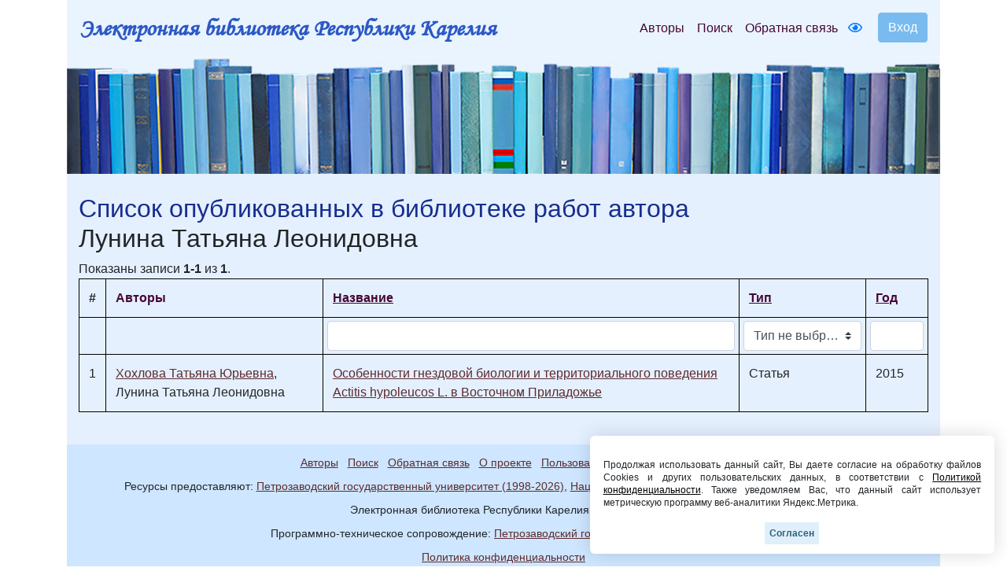

--- FILE ---
content_type: text/css
request_url: https://elibrary.petrsu.ru/css/site.min.css?v=39
body_size: 6811
content:
main>.container{padding:70px 15px 20px}.footer{background-color:#f5f5f5;font-size:.9em;height:60px}.footer>.container{padding-right:15px;padding-left:15px}.not-set{color:#c55;font-style:italic}a.asc:after,a.desc:after{content:'';left:3px;display:inline-block;width:0;height:0;border:solid 5px transparent;margin:4px 4px 2px 4px;background:transparent}a.asc:after{border-bottom:solid 7px #212529;border-top-width:0}a.desc:after{border-top:solid 7px #212529;border-bottom-width:0}.grid-view th,.grid-view td:last-child{white-space:nowrap}.grid-view .filters input,.grid-view .filters select{min-width:50px}.hint-block{display:block;margin-top:5px;color:#999}.error-summary{color:#a94442;background:#fdf7f7;border-left:3px solid #eed3d7;padding:10px 20px;margin:0 0 15px 0}.nav li>form>button.logout{padding-top:7px;color:rgba(255,255,255,0.5)}.color-cat{color:#470736}.color-cat:hover{color:#470736}.color-cat-act{color:#470736}.color-cat-act:hover{color:#470736}.section-color{background-color:#cee6ff}.color-header-options{color:#470736}.color-btn-hat-stud{border-color:#79bbef;color:#ffff;background-color:#79bbef}.login-link{color:#470736;text-decoration:underline}.login-link:hover{color:#470736;text-decoration:underline}.color-project{background-color:#9cdaf9;color:#470736}@media(max-width:767px){.nav li>form>button.logout{display:block;text-align:left;width:100%;padding:10px 0}}.nav>li>form>button.logout:focus,.nav>li>form>button.logout:hover{text-decoration:none;color:rgba(255,255,255,0.75)}.nav>li>form>button.logout:focus{outline:0}.badge{font-size:12.5px;top:15px}.dubline-core{border-top:0;border-left:0;border-right:0;border-bottom:1px solid #ccc;word-break:break-word}.dubline-core-top{border-top:1px solid #ccc;border-left:0;border-right:0;border-bottom:0;word-break:break-word}.dubline-core-left{border-top:0;border-left:1px solid #ccc;border-right:0;border-bottom:0;word-break:break-word;padding:4px}.dubline-core-table{border-top:0;border-left:1px solid #ccc;border-bottom:0;border-right:1px solid #ccc}.breadcrumb-item+.breadcrumb-item::before{color:#fff}.color-link,.color-link-video{color:#470736}.color-link:hover,.color-link-video:hover{color:#470736}.color-link,.color-link-video:visited{color:#5d2b2f}.color-link-book{color:#470736;text-decoration:underline}.color-link-book:hover{color:#470736;text-decoration:underline}.color-link-book:visited{color:#5d2b2f;text-decoration:underline}.color-link-book-content{color:#470736;text-decoration:none}.color-link-book-content:hover{color:#470736;text-decoration:none}.color-link-book-content:visited{color:#5d2b2f;text-decoration:none}.name-book{font-size:25px}.badge-suc{background-color:#79bbef}.badge-hed{background-color:#9cdaf9;color:#470736}.m-pagination{color:red}.page-link{color:#470736}.page-item.active .page-link{color:#470736;background-color:#9cdaf9;border-color:#9cdaf9}.page-link:hover{color:#470736}.page-link:focus{outline:0;box-shadow:none}.table thead th{border:1px solid black}.table thead th a{color:#470736;text-decoration:underline}.my-table-bordered td{border:1px solid black}.my-table-bordered th{border:1px solid black}.my-table-bordered tr{border:1px solid black}.no-gutters>div[class*='col-']{display:-webkit-box;display:-ms-flexbox;flex:1 1 auto}@media(max-width:768px){.dubline-core-left{border-top:0;border-left:0;border-right:0;border-bottom:0;word-break:break-word;padding:4px}}.btn-primary-register{border-color:#470736;color:#470736}.form-control:focus{border-color:#79bbef;box-shadow:0 0 0 .2rem rgba(121,187,239,0.25)}.custom-control-input:checked ~ .custom-control-label::before{color:#fff;border-color:#79bbef;background-color:#79bbef}.authors_list{overflow:hidden}.authors_list ul{float:left;width:50%;box-sizing:border-box}.authors_list li{box-sizing:border-box;padding:5px 0}.authors{font-size:25px}.btn-hat{border-color:#79bbef;color:#fff;background-color:#79bbef}.btn-hat:hover{border-color:#79bbef;color:#fff;background-color:#79bbef}.btn-hat:focus{border-color:#79bbef;color:#fff;background-color:#79bbef}.list-group-item-col{border-color:#fff}.btn-login{border-color:#79bbef;color:#79bbef;background-color:#79bbef;width:130px;height:55px;font-size:10px}.btn-login a{color:#fff}footer a{color:#2a0017;text-decoration:underline}.btn-search{border-color:#79bbef;background-color:#79bbef;margin-left:10px}.btn-search-extended{border-color:#79bbef;background-color:#79bbef;color:#fff}.badge-blue{background-color:#cee6fd;color:#470736}.badge-blue-section{background-color:#e5f0ff}.header-color{color:#172e8e}.color-white{color:#fff}.btn-login-dr{border-color:#79bbef;color:#fff;background-color:#79bbef}.btn-login-dr:hover{border-color:#79bbef;color:#fff;background-color:#79bbef}@media(min-width:992px){.btn-group-login{padding-left:15px}}.directory{background-color:#cee6ff;padding:20px}.body{background-color:#e5f0ff}.breadcrumbs-color{background-color:#cee6ff}@media(min-width:992px){.search-c{justify-content:center}.input-search{width:50%}.login-c{justify-content:center}}@font-face{font-family:'Monotype Corsiva';src:url('../fonts/Monotype Corsiva/monotypecorsiva.ttf')}@media(min-width:500px){.login-link{padding-left:15px}}@media(min-width:361px){.label-elib{font-size:1.3rem;font-family:'Monotype Corsiva'}}@media(max-width:361px){.label-elib{font-size:.8rem;font-family:'Monotype Corsiva'}}.label-elib-head{font-family:Monotype Corsiva;font-size:30px}.header-elib-color{color:#2c58c5}.nav-height{line-height:1}.color-link-athor-activ:hover{color:#470736;font-size:18px}.color-link-athor:hover{color:#470736;text-decoration:underline;font-size:18px}.color-link-athor-activ{color:#470736;font-size:18px}.color-link-athor{color:#470736;font-size:18px;text-decoration:underline}.g-recaptcha{display:inline-block}.card-header{background-color:#e5f0ff;padding:0}.card{border:0}.card-body{background-color:#e5f0ff;padding-top:0;padding-bottom:0}.inst:focus{outline:0;box-shadow:none}.studconfsection{height:270px;overflow-y:scroll}.fixed-cookie{position:fixed;right:1rem;bottom:1rem;z-index:20}#cookiePopup{background-color:#fff;position:fixed;right:1rem;bottom:1rem;font-size:12px;width:70vw;max-width:42.85em;box-shadow:0 0 2em rgba(5,0,31,0.15);text-align:justify;line-height:1.4em;padding:1em 1.4em;border-radius:6px;transition:all .5s ease-in;z-index:20}#cookiePopup p{margin:1.4em 0}#cookiePopup button{background-color:#e0f0fa;border:0 none;color:#2d607d;font-weight:bold;font-size:1em;padding:.5em .5em;display:block;position:relative;margin:auto}#cookiePopup a{color:#000;text-decoration:underline}.hideAgree{visibility:hidden;bottom:0;right:2em}.showAgree{visibility:visible;bottom:2em;right:2em}@media only screen and (max-width:37.5em){#cookiePopup{width:100%;right:0}.hideAgree{bottom:2em;right:0}.showAgree{right:0;bottom:0}}.selection{margin-bottom:0;font-size:14px;color:#172e8e}.authors-dr-buttom{padding:0;border:0;background-color:#e5f0ff;text-decoration:underline;align-items:center}